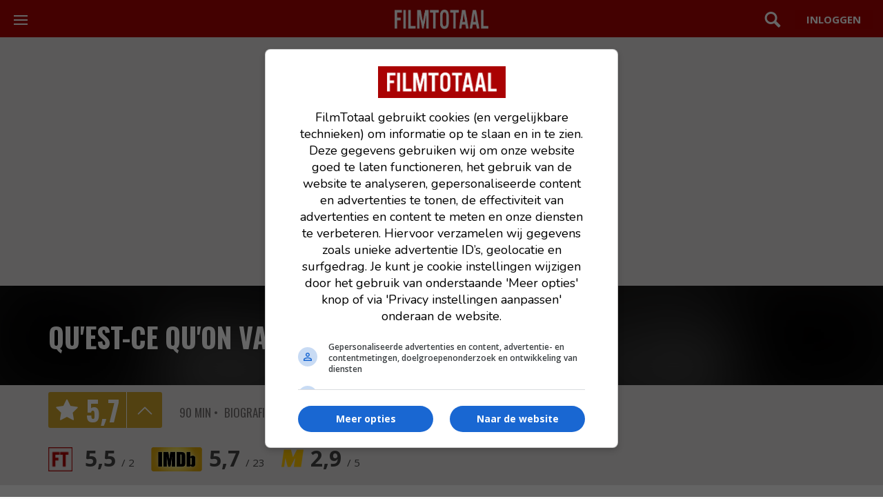

--- FILE ---
content_type: text/html; charset=UTF-8
request_url: https://www.filmtotaal.nl/film/24257
body_size: 4749
content:
<!DOCTYPE html>
<html lang="nl">
    <head>
    <meta charset="utf-8">
    <meta http-equiv="X-UA-Compatible" content="IE=edge">
    <meta name="viewport" content="width=device-width, initial-scale=1.0, shrink-to-fit=no">
    <title>Qu&#039;est-ce qu&#039;on va faire de toi? (2012) | FilmTotaal</title>
    <meta name="description" content="Biografie uit Frankrijk. Regie Jean-Daniel Verhaeghe. 1953. De kleine Michel Drucker, 11 jaar, houdt meer van de Tour de Frankrijk dan van school. De jaren gaan voorbij. Zijn broers zijn succesvol: Michel..."/>
    <meta name="robots" content="max-snippet:-1, max-image-preview:large, max-video-preview:-1">
    
    <link rel="dns-prefetch" href="//www.googletagmanager.com">
    
                    <link rel="dns-prefetch" href="//cdn.aa.onstuimig.nl">
        
    
    

    <link rel="alternate" type="application/rss+xml" href="https://rss.filmtotaal.nl/nieuws.xml">
    <link rel="alternate" type="application/rss+xml" href="https://rss.filmtotaal.nl/recensies.xml">

    
    
    <meta name="facebook-domain-verification" content="ahwnnthcqq2lr0zs57qu6fsbltp99e">

    
    <meta name="csrf-token" content="76IZVNjP1Z9MNQzyXPeepxKe6sgs4Fd6iQLIJ1ua"/>

    <link rel="stylesheet" href="//maxcdn.bootstrapcdn.com/bootstrap/3.3.5/css/bootstrap.min.css" media="print" onload="this.media='all'">

    
    <link rel="preload" href="https://fonts.googleapis.com/icon?family=Material+Icons&display=swap" as="style" onload="this.rel='stylesheet'">
    <noscript>
        <link href="https://fonts.googleapis.com/icon?family=Material+Icons&display=swap" rel="stylesheet">
    </noscript>

            
        <link rel="stylesheet" href="/js/fancybox/source/jquery.fancybox.css?v=2.1.5" type="text/css" media="print" onload="this.media='all'">
        
        <link rel="stylesheet" href="/js/fancybox/source/helpers/jquery.fancybox-buttons.css?v=1.0.5" type="text/css" media="print" onload="this.media='all'">
        <link rel="stylesheet" href="/js/fancybox/source/helpers/jquery.fancybox-thumbs.css?v=1.0.7" type="text/css" media="print" onload="this.media='all'">
    
    <link rel="stylesheet" href="/css/style.css?id=b4a84e93d76ae535b569e61c6e06c318">


    <link rel="shortcut icon" href="https://www.filmtotaal.nl/favicon.ico">
    
                    <script async data-noptimize="1" data-cfasync="false" src="https://cdn.aa.onstuimig.nl/mega/mega.js" type="text/javascript"></script>
        

    
    <!-- Global site tag (gtag.js) - Google Analytics 4-->
<script async src="https://www.googletagmanager.com/gtag/js?id=G-2Y8YMY0GR7"></script>
<script>
  window.dataLayer = window.dataLayer || [];
  function gtag(){dataLayer.push(arguments);}
  gtag('js', new Date());

  gtag('config', 'G-2Y8YMY0GR7');
</script>
    
    <style>
        @media (max-width: 991px) {
          #ada-side-1 {
            background-color: transparent !important;
          }
        }
    </style>




<script type="text/javascript" class="flasher-js">(function() {    var rootScript = 'https://cdn.jsdelivr.net/npm/@flasher/flasher@1.3.2/dist/flasher.min.js';    var FLASHER_FLASH_BAG_PLACE_HOLDER = {};    var options = mergeOptions([], 
[]
);    function mergeOptions(first, second) {        return {            context: merge(first.context || {}, second.context || {}),            envelopes: merge(first.envelopes || [], second.envelopes || []),            options: merge(first.options || {}, second.options || {}),            scripts: merge(first.scripts || [], second.scripts || []),            styles: merge(first.styles || [], second.styles || []),        };    }    function merge(first, second) {        if (Array.isArray(first) && Array.isArray(second)) {            return first.concat(second).filter(function(item, index, array) {                return array.indexOf(item) === index;            });        }        return Object.assign({}, first, second);    }    function renderOptions(options) {        if(!window.hasOwnProperty('flasher')) {            console.error('Flasher is not loaded');            return;        }        requestAnimationFrame(function () {            window.flasher.render(options);        });    }    function render(options) {        if ('loading' !== document.readyState) {            renderOptions(options);            return;        }        document.addEventListener('DOMContentLoaded', function() {            renderOptions(options);        });    }    if (1 === document.querySelectorAll('script.flasher-js').length) {        document.addEventListener('flasher:render', function (event) {            render(event.detail);        });            }    if (window.hasOwnProperty('flasher') || !rootScript || document.querySelector('script[src="' + rootScript + '"]')) {        render(options);    } else {        var tag = document.createElement('script');        tag.setAttribute('src', rootScript);        tag.setAttribute('type', 'text/javascript');        tag.onload = function () {            render(options);        };        document.head.appendChild(tag);    }})();</script>
</head>

    <body>
    <header class="mod-header">
    <div class="wrap">
        <a href="/">
            <img src="/img/logos/filmtotaal.png" alt="FilmTotaal logo – Nederlands online filmmagazine en nieuwssite" class="ft-logo" width="136" height="24"/>
        </a>

        <nav class="mod-navigation">
            <button class="c-hamburger c-hamburger--htla toggle" data-toggle="true">
                <span>toggle navigation</span>
            </button>

            <div class="pane">
                <div data-navigation-container="true">
                    <ul class="main">
                        <li class="home"><a href="https://www.filmtotaal.nl" title="Filmtotaal">Overzicht</a></li>
                        <li class="news">
                            <div class="toggle">
                                <a href="#" title="Nieuws">Nieuws</a>
                            </div>
                            <ul>
                                <li><a href="https://www.filmtotaal.nl/nieuws">Algemeen</a></li>
                                <li><a href="https://www.filmtotaal.nl/nieuws/trailers-clips">Trailers & Clips</a></li>
                                <li><a href="https://www.filmtotaal.nl/nieuws/netflix">Netflix</a></li>
                                <li><a href="https://www.filmtotaal.nl/nieuws/arthouse">Arthouse</a></li>
                                <li><a href="https://www.filmtotaal.nl/nieuws/featured">Featured</a></li>
                                <li><a href="https://www.filmtotaal.nl/nieuws/interviews">Interviews</a></li>
                                <li><a href="https://www.filmtotaal.nl/nieuws/celebrity">Celebrity</a></li>
                                <li><a href="https://www.filmtotaal.nl/nieuws/humor">Humor</a></li>
                            </ul>
                        </li>              
                        <li class="reviews">
                            <div class="toggle">
                                <a href="#" title="Recensies">Recensies</a>
                            </div>
                            <ul>
                                <li><a href="https://www.filmtotaal.nl/recensie">Filmrecensies</a></li>
                                <li><a href="https://www.filmtotaal.nl/recensies/blu-ray">Blu-ray</a></li>
                                <li><a href="https://www.filmtotaal.nl/recensies/events-filmfestivals">Events & Festivals</a></li>
                                <li><a href="https://www.filmtotaal.nl/recensies/filmboeken">Filmboeken</a></li>
                            </ul>
                        </li>
                        <li class="cinema">
                            <div class="toggle">
                                <a href="#" title="Bioscoop">Bioscoop</a>
                            </div>
                            <ul>
                                <!--<li><a href="https://www.filmtotaal.nl/bioscoopagenda">Bioscoopagenda</a></li>
                                <li><a href="https://www.filmtotaal.nl/nu-in-de-bioscoop">Nu in de bioscoop</a></li>-->
                                <li><a href="https://www.filmtotaal.nl/nieuw-deze-week">Nieuw deze week</a></li>
                                <li><a href="https://www.filmtotaal.nl/bioscoop-verwacht">Verwacht</a></li>
                                <li><a href="https://www.filmtotaal.nl/bioscoop-top-20">Bioscoop top 20</a></li>
                            </ul>
                        </li>
                        <li class="tv"><a href="https://www.filmtotaal.nl/films-op-tv">Films op TV</a></li>
                        <li class="trailers">
                            <div class="toggle">
                                <a href="#" title="Video">Video</a>
                            </div>
                            <ul>
                                <li><a href="https://www.filmtotaal.nl/laatste-trailers">Laatste trailers</a></li>
                                <li><a href="https://www.filmtotaal.nl/trailers-meest-bekeken">Meest bekeken</a></li>
                                <!--<li><a href="https://www.filmtotaal.nl/trailers/nu-in-de-bioscoop">Nu in de bioscoop</a></li>-->
                                <li><a href="https://www.filmtotaal.nl/bioscoop-trailers-verwacht">Verwacht</a></li>
                            </ul>
                        </li>                        
                        <li class="ranking">
                            <div class="toggle">
                                <a href="#" title="Top lijsten">Toplijsten</a>
                            </div>
                            <ul>
                                <li><a href="https://www.filmtotaal.nl/jaar-top-30">Top 30 laatste 12 maanden</a></li>
                                <li><a href="https://www.filmtotaal.nl/jaar-top-50">Top 50 laatste 2 jaar</a></li>
                                <li><a href="https://www.filmtotaal.nl/jaar-top-100">Top 100 laatste 5 jaar</a></li>
                                <li><a href="https://www.filmtotaal.nl/jaar-top-150">Top 150 laatste 10 jaar</a></li>
                                <li><a href="https://www.filmtotaal.nl/top-250">FT top 250</a></li>
                                <li><a href="https://www.filmtotaal.nl/flop-250">FT flop 250</a></li>
                            </ul>
                        </li>
                        <li class="demand">
                            <div class="toggle">
                                <a href="#" title="DVD / Blu-ray">DVD / Blu-ray</a>
                            </div>
                            <ul>
                                <li><a href="https://www.filmtotaal.nl/dvd-nieuw-deze-week">Nieuw deze week</a></li>
                                <li><a href="https://www.filmtotaal.nl/dvd-verwacht">Verwacht</a></li>
                                <li><a href="https://www.filmtotaal.nl/dvd-top-10">DVD top 10</a></li>
                                <li><a href="https://www.filmtotaal.nl/recensies/blu-ray">Blu-ray reviews</a></li>
                            </ul>
                        </li>
                    </ul>
                   
                </div>
            </div>
        </nav>

        <div class="menus">

            <div class="search">
                <a href="#" class="toggle" data-toggle="true">Zoeken</a>
                <div class="pane">
                    <form mathod="get" action="/zoeken/">
                        <input type="search" name="q" placeholder="Zoek een film, persoon, artikel, recensie... ">
                    </form>
                </div>
            </div>

                            <div class="user">
                    <a href="https://www.filmtotaal.nl/gebruiker" class="button"></a>
                </div>
                    </div>
    </div>
</header>
    
    <article class="bgc-white">

    <div class="ad-centering bg-color-grey">
	<div id="adf-billboard" style="text-align:center; margin:auto;"></div>
</div>

    <!-- use "mod-hero no-cover" when there's no large hero image (for blurry effect): -->
    <div class="mod-hero no-cover">
                        <div class="cover">
                <img src="https://cdn.filmtotaal.nl/images/original/4xqp0xf6p6.jpg" alt="Qu&#039;est-ce qu&#039;on va faire de toi?" width="100%" height="100%">
            </div>
                            
    
    
    <div class="main">
        <footer class="layout-wrap"></footer>        
        <header>
            <div class="layout-wrap">
            	<div class="release-alert no-hero">
                                        
                                	</div>
                <h1 class="movie-h1">
                    <a href="/film/24257">Qu&#039;est-ce qu&#039;on va faire de toi?</a>
                    <small>
                    		(2012)
                    </small>
                </h1>
                <p class="subtitle"></p>
                            </div>
        </header>

        
            </div>
    </div>
    <div class="mod-ratingbar">
    <div class="layout-wrap">
                <p class="rating">
             5<span>,</span>7
            <a href="#">details</a>
        </p>
                <div class="meta">
            
                          <ul class="duration">
              		<li>90 Min</li>
              </ul>
                        
                        <ul class="genres">
                                <li title="Biografie">Biografie</li>
                            </ul>
                        
                            <ul class="countries">
                                            <li title="Frankrijk">Frankrijk</li>
                                    </ul>
                        
            <ul class="kijkwijzer">
                            </ul>
        </div>
        
                <div class="layout-row rating-external">
            <ul>
                                                
                    <li class="ft" title="Filmtotaal">
                        <a href="/film/24257">
                            5,5 <small>/ 2</small>
                        </a>
                    </li>
                    
                                
                                                <li class="imdb" title="IMDb"><a href="//www.imdb.com/title/tt2581742/" target="_blank">5,7 <small>/ 23</small></a></li>
                                                                <li class="mm" title="Moviemeter"><a href="//www.moviemeter.nl/film/92577" target="_blank">2,9 <small>/ 5</small></a></li>
                                                            </ul>
        </div>
            </div>
</div>

<script>
    if(window.innerWidth > 768){
        document.querySelector('.mod-ratingbar').classList.add('active');
    }
</script>
    <div class="mod-moviedescription layout-wrap">

      <div class="movie-page-adf-rectangle">
        			   <div id="adf-rectangle" style="text-align:center; margin:auto;"></div>        	    </div>

      <div class="layout-row">
        <div class="poster">

                  <div style="overflow: hidden;margin-bottom: 40px;">
        
          <div class="wrap">
                            <img src="https://cdn.filmtotaal.nl/images/covers/4xqp0xf6p6.jpg" alt="Qu&#039;est-ce qu&#039;on va faire de toi?" />
                        <!-- use only one of these links at the same time: -->
            <a href="#" class="watchlist">watchlist</a>

                      </div>

                </div>
  				 <div style="text-align:left;">

  				 </div>
			 
          <div class="meta">

                        	90 Min
            
            <ul class="genres">
                                    <li><a href="#" title="Biografie">Biografie</a></li>
                            </ul>

            Frankrijk

            <ul class="kijkwijzer">
                          </ul>

          </div>
        </div>
        <div class="main">
          <p>
            
                          1953. De kleine Michel Drucker, 11 jaar, houdt meer van de Tour de Frankrijk dan van school. De jaren gaan voorbij. Zijn broers zijn succesvol: Michel blijft mislukken. Maar in 1965 ontdekt zijn verbaasde vader dat de zoon die hem zoveel zorgen baarde, een sportuitzending presenteert op televisie ...
                      </p>

          <dl class="table">
                                        <dt>Regie</dt>
                                <dd><a href="/persoon/28668" title="Jean-Daniel Verhaeghe">Jean-Daniel Verhaeghe</a></dd>
                                                        <dt>Cast</dt>
                <dd>
                    <a href="/persoon/50066" title="Isabelle Renauld">Isabelle Renauld</a>, <a href="/persoon/59473" title="Simon Abkarian">Simon Abkarian</a>, <a href="/persoon/65281" title="Françoise Gillard">Françoise Gillard</a>, <a href="/persoon/135490" title="Johannes Oliver Hamm">Johannes Oliver Hamm</a>, <a href="/persoon/143336" title="Marc Bodnar">Marc Bodnar</a>, <a href="/persoon/147777" title="Axel Boute">Axel Boute</a>, <a href="/persoon/149509" title="Jérémie Duvall">Jérémie Duvall</a>, <a href="/persoon/163369" title="Louca Acerbo">Louca Acerbo</a>, <a href="/persoon/163370" title="Nathalie Bersanetti">Nathalie Bersanetti</a>, <a href="/persoon/163371" title="Odette Chevalier">Odette Chevalier</a>, <a href="/persoon/163372" title="Martin Rompteaux">Martin Rompteaux</a>, <a href="/persoon/163373" title="Nicolas Rompteaux">Nicolas Rompteaux</a>, <a href="/persoon/163374" title="Nathan Simony">Nathan Simony</a>, <a href="/persoon/163375" title="Baptiste Telliot">Baptiste Telliot</a>, <a href="/persoon/163376" title="Noah Toledano">Noah Toledano</a>, <a href="/persoon/117321" title="Thierry Gibault">Thierry Gibault</a>, <a href="/persoon/190262" title="Arnaud Decarsin">Arnaud Decarsin</a>.                </dd>
                                                                <dt>Release</dt>
                <dd>19.12.2012</dd>
                                                
    	  		          </dl>
        </div>
      </div>
    </div>
  </article>	
        
    <!-- Clips & trailers -->
    
    <!-- Clips & trailers -->
    
        


    
    <div id="push"></div>
<footer class="mod-footer">
    <p>© 2000-2026 FilmTotaal - Een uitgave van Stillpoint Media</p>

<p><a href="/contact">Contact</a> &nbsp; <a href="/over-ons">Over ons</a> &nbsp; <a href="/colofon">Colofon</a> &nbsp; <a href="/faq">FAQ</a> &nbsp; <a href="/blog">Blog</a></p>

<p><a href="/privacy">Privacy</a> &nbsp; <a href="/voorwaarden">Voorwaarden</a> &nbsp; <a href="/cookies">Cookies</a> &nbsp; <a name="cookie-settings" style="cursor: pointer;" onclick="window.adf_showOilPreferenceCenter();">Cookievoorkeuren</a></p>

 <p>
    <a href="https://facebook.com/filmtotaal" target="_blank" rel="nofollow">Facebook</a> &nbsp; 
    <a href="https://x.com/filmtotaal" target="_blank" rel="nofollow">X</a>  &nbsp; 
    <a href="https://www.linkedin.com/company/stillpoint-media-filmtotaal-serietotaal/" target="_blank" rel="nofollow">LinkedIn</a>  &nbsp; 
    <a href="/rss" target="_blank">RSS</a>
</p>

<p id="disclaimer">Disclaimer: FilmTotaal is onafhankelijk en onze content wordt, tenzij anders aangegeven, niet betaald of gesponsord door filmdistributeurs of streamingdiensten</p>
</footer>

    <script type="text/javascript" src="https://www.filmtotaal.nl/js/app.js"></script>


          
    </body>
</html>